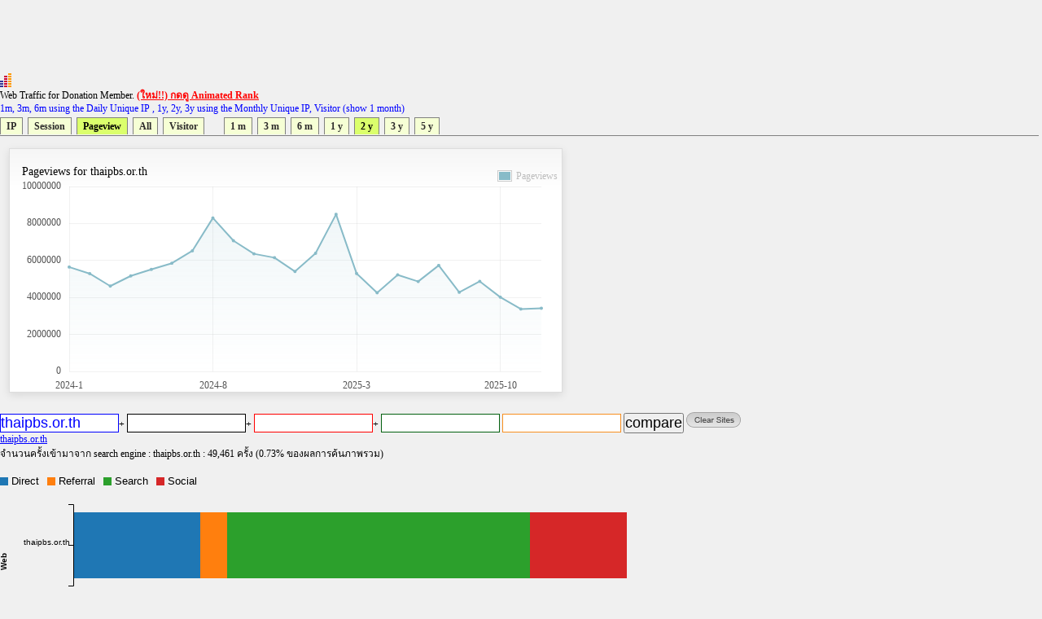

--- FILE ---
content_type: text/html
request_url: https://directory.truehits.net/trafficweb/?url=thaipbs.or.th&url1=&url2=&url3=&url4=&type=3&t=5
body_size: 12084
content:
<meta http-equiv="Content-Type" content="text/html; charset=tis-620" />
<html><title>Truehits.net Web Traffic</title>
<meta http-equiv="Content-Type" content="text/html; charset=windows-874">
<script type="text/javascript" src="ddtabmenufiles/ddtabmenu.js"></script>
<link rel="stylesheet" type="text/css" href="ddtabmenufiles/ddtabmenu.css">
<link rel="stylesheet" type="text/css" href="//truehits.net/css/u6isap.css">
<script type="text/javascript">
ddtabmenu.definemenu("ddtabs1",2,9)
</script>

<script language=JavaScript type=text/javascript>
function checkval(form) {
                if (form.compareweb.value == "") {
                        alert("โปรดใส่ชื่อ url");
                        form.compareweb.focus();
                        return false;
                }
		if(form.compareweb.value.indexOf(".") == -1) {
			alert("โปรดใส่ชื่อ url ให้ถูกต้อง");
                        form.compareweb.focus();
                        return false;
		}
}
function cleardata(){
                        form.url.value="";
                        form.url1.value="";
                        form.url2.value="";
                        form.url3.value="";
                        form.url4.value="";
                         return false;
}
</script>
<body text="#000000" bgcolor="#FFFFFF">
<table width=100% cellspacing="0" cellpadding="0">
<tr><td>
<script async='async' src='https://www.googletagservices.com/tag/js/gpt.js'></script>
<script>
  var googletag = googletag || {};
  googletag.cmd = googletag.cmd || [];
</script>

<script>
  googletag.cmd.push(function() {
    googletag.defineSlot('/1022289/truehit_topbanner', [728, 90], 'div-gpt-ad-1477658906966-0').addService(googletag.pubads());
    googletag.pubads().enableSingleRequest();
    googletag.enableServices();
  });
</script>
<div id='div-gpt-ad-1477658906966-0' style='height:90px; width:728px;'>
<script>
googletag.cmd.push(function() { googletag.display('div-gpt-ad-1477658906966-0'); });
</script>
</div>
<!--<iframe src="http://banner.truehits.net/adshow_ib.php?zid=47" scrolling="no" frameborder="0"  marginheight="0" marginwidth="0" width="728" height="90"></iframe>-->
</td></tr>
<tr><td>

<div id="truehits_div"></div>
<SCRIPT LANGUAGE="javascript1.1"> page="compareweb";</SCRIPT>
<script type="text/javascript">
  (function() {
    var ga = document.createElement('script'); ga.type = 'text/javascript';
        ga.async = true;
    ga.src = "//lvs.truehits.in.th/dataa/g0000015.js";
    var s = document.getElementsByTagName('script')[0]; s.parentNode.insertBefore(ga, s);
  })();
</script>

Web Traffic for Donation Member. <a href="//truehits.net/script/r.php?id=0" target="_blank"><font color=red><b>(ใหม่!!) กดดู Animated Rank</b></font></a> <br>
<font color=blue>1m, 3m, 6m using the Daily Unique IP , 1y, 2y, 3y  using the Monthly Unique IP, Visitor (show 1 month)</font></td></tr>
<tr><td>
<div id="ddtabs1" class="basictab">
<ul>
<li><a href="?url=thaipbs.or.th&url1=&url2=&url3=&url4=&type=1&t=5" rel="sc1">IP</a></li>
<li><a href="?url=thaipbs.or.th&url1=&url2=&url3=&url4=&type=2&t=5" rel="sc1">Session</a></li>
<li><a href="?url=thaipbs.or.th&url1=&url2=&url3=&url4=&type=3&t=5" rel="sc1">Pageview</a></li>
<li><a href="?url=thaipbs.or.th&type=4&t=5" rel="sc1">All</a></li>
<li><a href="?url=thaipbs.or.th&url1=&url2=&url3=&url4=&type=5&t=1" rel="sc1">Visitor</a></li>

&nbsp;
&nbsp;
&nbsp;
<li><a href="?url=thaipbs.or.th&url1=&url2=&url3=&url4=&type=3&t=1" rel="sc1">1 m</a></li>
<li><a href="?url=thaipbs.or.th&url1=&url2=&url3=&url4=&type=3&t=2" rel="sc1">3 m</a></li>
<li><a href="?url=thaipbs.or.th&url1=&url2=&url3=&url4=&type=3&t=3" rel="sc1">6 m</a></li>
<li><a href="?url=thaipbs.or.th&url1=&url2=&url3=&url4=&type=3&t=4" rel="sc1">1 y</a></li>
<li><a href="?url=thaipbs.or.th&url1=&url2=&url3=&url4=&type=3&t=5" rel="sc1">2 y</a></li>
<li><a href="?url=thaipbs.or.th&url1=&url2=&url3=&url4=&type=3&t=6" rel="sc1">3 y</a></li>
<li><a href="?url=thaipbs.or.th&url1=&url2=&url3=&url4=&type=3&t=7" rel="sc1">5 y</a></li>
</ul>
</div>
</td>
</tr>
<tr><td>
<DIV class="tabcontainer">
<div id="sc1" class="" >

	<link href="//truehits.net/js/examples.css" rel="stylesheet" type="text/css">
        <script language="javascript" type="text/javascript" src="//truehits.net/js/jquery.js"></script>
        <script language="javascript" type="text/javascript" src="//truehits.net/js/jquery.flot.js"></script>
        <script language="javascript" type="text/javascript" src="//truehits.net/js/jquery.flot.time.js"></script>
        <script language="javascript" type="text/javascript" src="//truehits.net/js/jquery.flot.categories.js"></script>
	<script type="text/javascript">

	$(function() {
var data = [["2024-1",5642944],["2024-2",5287272],["2024-3",4614459],["2024-4",5164724],["2024-5",5518205],["2024-6",5851259],["2024-7",6522996],["2024-8",8297367],["2024-9",7069323],["2024-10",6360522],["2024-11",6150849],["2024-12",5404167],["2025-1",6386399],["2025-2",8496976],["2025-3",5292830],["2025-4",4254532],["2025-5",5221908],["2025-6",4861797],["2025-7",5731711],["2025-8",4279719],["2025-9",4869453],["2025-10",4015714],["2025-11",3374119],["2025-12",3414555]];
		$.plot("#placeholder", [ { label: "Pageviews", data: data }], {
			series:{
                    lines:{ stack:false, show:true, fill:true, lineWidth:2, fillColor:{ colors:[
                        { opacity:0 },
                        { opacity:0.15 }
                    ] }, shadowSize:0 },
                    points:{ show:true, radius:1, shadowSize:0 },
                    shadowSize:0
                },			 
                grid:{ hoverable:true, borderColor:"null", color:"#BDBDBD", borderWidth:0, minBorderMargin:10, labelMargin:10},
                xaxis:{ mode: "categories",ticks:[[0, "2024-1"], [7, "2024-8"], [14, "2025-3"] , [21, "2025-10"], [28, ""]] },
                yaxis:{ min:0, minTickSize:1, tickDecimals:"number", ticks:3 },
                legend:{ show:true, margin:[-25, -25], noColumns:3, backgroundOpacity:0 },
                colors:["#88BBC8", "#ED8662", "#A0ED62", "#ed6262", "#edb762", "#ede262", "#62edb0", "#62beed", "#6279ed", "#c162ed", "#ed62c7", "#9A1B2F"]
		});
		$("<div id='tooltip'></div>").css({
			position: "absolute",
			display: "none",
			border: "1px solid #fdd",
			padding: "2px",
			"background-color": "#fee",
			opacity: 0.80
		}).appendTo("body");

		$("#placeholder").bind("plothover", function (event, pos, item) {
				if (item) {
					var x = item.datapoint[0],
						y = item.datapoint[1];
					var nameX = item.series.data[x][0];
					$("#tooltip").html(nameX + "<br>" +item.series.label+":"+y )
						.css({top: item.pageY+5, left: item.pageX+5})
						.fadeIn(200);
				} else {
					$("#tooltip").hide();
				}

		});
		
	});
	</script>
	<div id="content">
		 <div class="demo-container" style="margin: 1px 1px 1px 1px;";>	
		Pageviews for thaipbs.or.th			<div id="placeholder" class="demo-placeholder"></div>
					</div>
	</div>

</div>
</DIV>
<br>
</td></tr>
<tr><td bgcolor="f0f0f0" align=left>
<form name=form onsubmit="return checkval(this)" action="" method="post"> 
<input maxlength="100" size="12" style=" 
color: #0000ff;
background-color: #ffffff;
border:1px solid #0000ff;

" name="url" type="text" value="thaipbs.or.th">+  
<input maxlength="100" size="12"  style="
color: #000000;
background-color: #ffffff;
border:1px solid #000000;
" name="url1" type="text" value="">+ 
<input maxlength="100" size="12"  style="
color: #ff0000;
background-color: #ffffff;
border:1px solid #ff0000;

" name="url2" type="text" value="">+
<input maxlength="100" size="12"  style="
color: #036010;
background-color: #ffffff;
border:1px solid #036010;

" name="url3" type="text" value=""> 
<input maxlength="100" size="12"  style="
color: #f78f20;
background-color: #ffffff;
border:1px solid #f78f20;

" name="url4" type="text" value="">
<input type=submit value="compare" name="compare">
<a href="javascript:void(0)" onclick="cleardata();"><img src="//truehits.net/image/clear_sites.gif" border=0></a>
</form>
</td></tr>

<tr><td bgcolor="f0f0f0" align=left><a href="?url=thaipbs.or.th"><font color=#0000ff>thaipbs.or.th</font></a>&nbsp; <a href="?url="><font color=#000000></font></a>&nbsp;<a href="?url="><font color=#ff0000></font></a>&nbsp;<a href="?url="><font color=#036010></font></a>&nbsp;<a href="?url="><font color=#f78f20></font></a></td></tr>
<tr><td>จำนวนครั้งเข้ามาจาก search engine : thaipbs.or.th : 49,461 ครั้ง (0.73% ของผลการค้นภาพรวม)<br><br>
</td></tr>
<tr><td>
<iframe frameborder="0" height="180" hspace="0" marginheight="0" marginwidth="0" scrolling="no" vspace="0" width="900" src="compare_bar.php?tab=s0029048,"></iframe>
</td></tr>
<tr><td>
<script>
  googletag.cmd.push(function() {
    googletag.defineSlot('/1022289/truehits-topbanner-second', [728, 90], 'div-gpt-ad-1482202192560-0').addService(googletag.pubads());
    googletag.pubads().enableSingleRequest();
    googletag.enableServices();
  });
</script>

<!-- /1022289/truehits-topbanner-second -->
<div id='div-gpt-ad-1482202192560-0' style='height:90px; width:728px;'>
<script>
googletag.cmd.push(function() { googletag.display('div-gpt-ad-1482202192560-0'); });
</script>
</div> 
</td></tr>
</table>
<style>
.pure-table{border-collapse:collapse;border-spacing:0;empty-cells:show;border:1px solid #cbcbcb}.pure-table caption{color:#000;font:italic 85%/1 arial,sans-serif;padding:1em 0;text-align:center}.pure-table td,.pure-table th{border-left:1px solid #cbcbcb;border-width:0 0 0 1px;font-size:inherit;margin:0;overflow:visible;padding:.5em 1em}.pure-table td:first-child,.pure-table th:first-child{border-left-width:0}.pure-table thead{background-color:#e0e0e0;color:#000;text-align:left;vertical-align:bottom}.pure-table td{background-color:transparent}.pure-table-odd td{background-color:#f2f2f2}.pure-table-striped tr:nth-child(2n-1) td{background-color:#f2f2f2}.pure-table-bordered td{border-bottom:1px solid #cbcbcb}.pure-table-bordered tbody>tr:last-child>td{border-bottom-width:0}.pure-table-horizontal td,.pure-table-horizontal th{border-width:0 0 1px;border-bottom:1px solid #cbcbcb}.pure-table-horizontal tbody>tr:last-child>td{border-bottom-width:0}
</style>
<table><table  class="pure-table"><thead>
        <tr>
            <th>Year-Month-Day</th>
            <th>Pageviews</th><script>
(function(i,s,o,g,r,a,m){i['GoogleAnalyticsObject']=r;i[r]=i[r]||function(){
  (i[r].q=i[r].q||[]).push(arguments)},i[r].l=1*new Date();a=s.createElement(o),
m=s.getElementsByTagName(o)[0];a.async=1;a.src=g;m.parentNode.insertBefore(a,m)
})(window,document,'script','//www.google-analytics.com/analytics.js','ga');

  ga('create', 'UA-6826965-1', 'auto');
  ga('send', 'pageview');

</script>

        </tr>
    </thead><tbody><tr class="pure-table-odd"><td>2025-12</td><td>3,414,555</td></tr><tr ><td>2025-11</td><td>3,374,119</td></tr><tr class="pure-table-odd"><td>2025-10</td><td>4,015,714</td></tr><tr ><td>2025-9</td><td>4,869,453</td></tr><tr class="pure-table-odd"><td>2025-8</td><td>4,279,719</td></tr><tr ><td>2025-7</td><td>5,731,711</td></tr><tr class="pure-table-odd"><td>2025-6</td><td>4,861,797</td></tr><tr ><td>2025-5</td><td>5,221,908</td></tr><tr class="pure-table-odd"><td>2025-4</td><td>4,254,532</td></tr><tr ><td>2025-3</td><td>5,292,830</td></tr><tr class="pure-table-odd"><td>2025-2</td><td>8,496,976</td></tr><tr ><td>2025-1</td><td>6,386,399</td></tr><tr class="pure-table-odd"><td>2024-12</td><td>5,404,167</td></tr><tr ><td>2024-11</td><td>6,150,849</td></tr><tr class="pure-table-odd"><td>2024-10</td><td>6,360,522</td></tr><tr ><td>2024-9</td><td>7,069,323</td></tr><tr class="pure-table-odd"><td>2024-8</td><td>8,297,367</td></tr><tr ><td>2024-7</td><td>6,522,996</td></tr><tr class="pure-table-odd"><td>2024-6</td><td>5,851,259</td></tr><tr ><td>2024-5</td><td>5,518,205</td></tr><tr class="pure-table-odd"><td>2024-4</td><td>5,164,724</td></tr><tr ><td>2024-3</td><td>4,614,459</td></tr><tr class="pure-table-odd"><td>2024-2</td><td>5,287,272</td></tr><tr ><td>2024-1</td><td>5,642,944</td></tr></tbody></table>
</body>
</html>



--- FILE ---
content_type: text/html; charset=utf-8
request_url: https://www.google.com/recaptcha/api2/aframe
body_size: 266
content:
<!DOCTYPE HTML><html><head><meta http-equiv="content-type" content="text/html; charset=UTF-8"></head><body><script nonce="IxtoDEUGpFH0Q0yqAd92Sg">/** Anti-fraud and anti-abuse applications only. See google.com/recaptcha */ try{var clients={'sodar':'https://pagead2.googlesyndication.com/pagead/sodar?'};window.addEventListener("message",function(a){try{if(a.source===window.parent){var b=JSON.parse(a.data);var c=clients[b['id']];if(c){var d=document.createElement('img');d.src=c+b['params']+'&rc='+(localStorage.getItem("rc::a")?sessionStorage.getItem("rc::b"):"");window.document.body.appendChild(d);sessionStorage.setItem("rc::e",parseInt(sessionStorage.getItem("rc::e")||0)+1);localStorage.setItem("rc::h",'1769706092919');}}}catch(b){}});window.parent.postMessage("_grecaptcha_ready", "*");}catch(b){}</script></body></html>